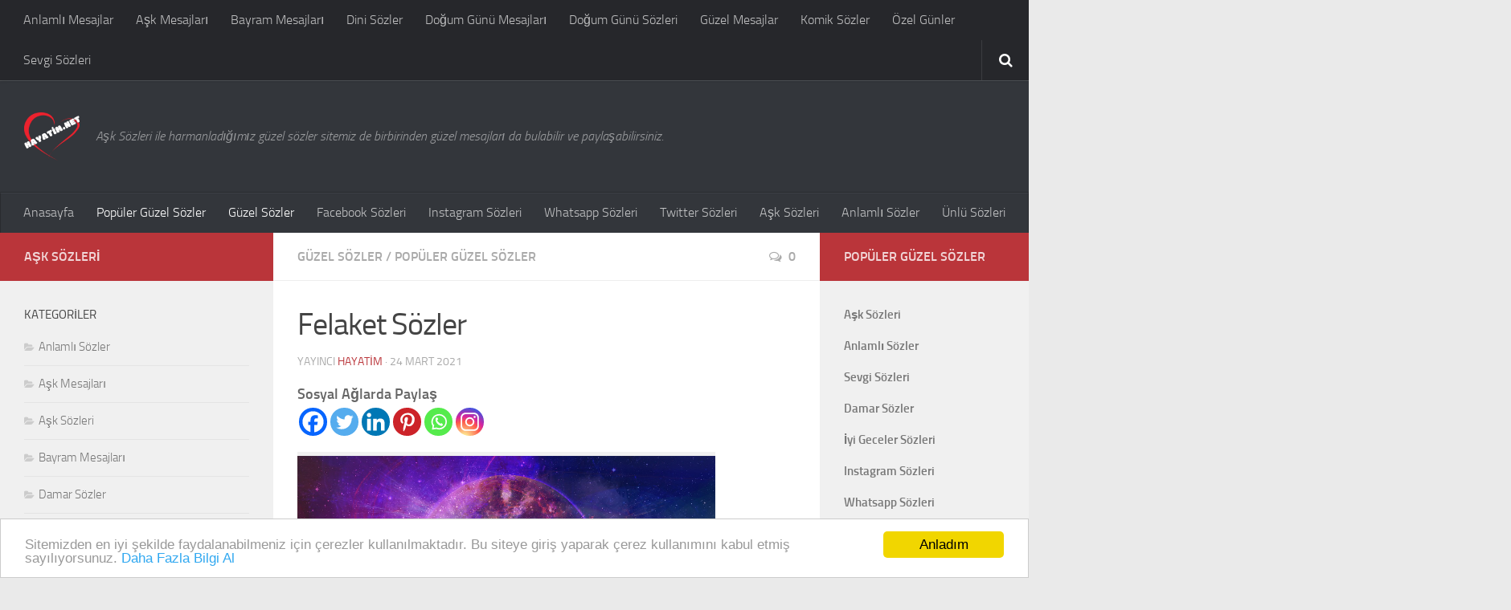

--- FILE ---
content_type: text/html; charset=UTF-8
request_url: https://www.hayatim.net/felaket-sozler/
body_size: 14857
content:
<!DOCTYPE html> 
<html class="no-js" lang="tr-TR">
<head>
<script async src="https://pagead2.googlesyndication.com/pagead/js/adsbygoogle.js"></script>
<script>
     (adsbygoogle = window.adsbygoogle || []).push({
          google_ad_client: "ca-pub-6359255612529861",
          enable_page_level_ads: true
     });
</script>
	<meta charset="UTF-8">
	<meta name="viewport" content="width=device-width, initial-scale=1.0">
	<meta name="coder" content="Hayatim Aşk Sözleri">
    <meta name="designer" content="Hayatim Aşk Sözleri">
    <meta name="author" content="Hayatim Aşk Sözleri">
    <meta name="google-site-verification" content="X6YHJiXbX1TsF12OUNFVczV1N6c_b9EjxsikNPJQXoU" />
    <link rel="shortcut icon" type="image/png" href="https://www.hayatim.net/hayatim.png"/>
	<link rel="profile" href="https://gmpg.org/xfn/11">
	<link rel="pingback" href="https://www.hayatim.net/xmlrpc.php">
	<title>Felaket Sözler | Aşk Sözleri, Güzel Sözler, Anlamlı Güzel Mesajlar, Resimli Sözler</title>

	<title>Felaket Sözler &#8211; Aşk Sözleri, Güzel Sözler, Anlamlı Güzel Mesajlar, Resimli Sözler</title>
<script>document.documentElement.className = document.documentElement.className.replace("no-js","js");</script>

<!-- All in One SEO Pack 2.7.2 by Michael Torbert of Semper Fi Web Designob_start_detected [-1,-1] -->
<meta name="description"  content="Felaket Sözler, ile alakalı yazımızın içeriğin de düzenlemiş olduğumuz birbirinden güzel felaket sözlere ulaşabilir ve sosyal ağlarınız da paylaşabilirsiniz." />

<meta name="keywords"  content="felaket sözler,felaket sözler 2021,güzel felaket sözler,anlamlı felaket sözler,felaket sözler yeni" />

<link rel="canonical" href="https://www.hayatim.net/felaket-sozler/" />
<!-- /all in one seo pack -->
<link rel='dns-prefetch' href='//s.w.org' />
<link rel="alternate" type="application/rss+xml" title="Aşk Sözleri, Güzel Sözler, Anlamlı Güzel Mesajlar, Resimli Sözler &raquo; beslemesi" href="https://www.hayatim.net/feed/" />
<link rel="alternate" type="application/rss+xml" title="Aşk Sözleri, Güzel Sözler, Anlamlı Güzel Mesajlar, Resimli Sözler &raquo; yorum beslemesi" href="https://www.hayatim.net/comments/feed/" />
<link rel="alternate" type="application/rss+xml" title="Aşk Sözleri, Güzel Sözler, Anlamlı Güzel Mesajlar, Resimli Sözler &raquo; Felaket Sözler yorum beslemesi" href="https://www.hayatim.net/felaket-sozler/feed/" />
		<script type="text/javascript">
			window._wpemojiSettings = {"baseUrl":"https:\/\/s.w.org\/images\/core\/emoji\/2.3\/72x72\/","ext":".png","svgUrl":"https:\/\/s.w.org\/images\/core\/emoji\/2.3\/svg\/","svgExt":".svg","source":{"concatemoji":"https:\/\/www.hayatim.net\/wp-includes\/js\/wp-emoji-release.min.js"}};
			!function(t,a,e){var r,i,n,o=a.createElement("canvas"),l=o.getContext&&o.getContext("2d");function c(t){var e=a.createElement("script");e.src=t,e.defer=e.type="text/javascript",a.getElementsByTagName("head")[0].appendChild(e)}for(n=Array("flag","emoji4"),e.supports={everything:!0,everythingExceptFlag:!0},i=0;i<n.length;i++)e.supports[n[i]]=function(t){var e,a=String.fromCharCode;if(!l||!l.fillText)return!1;switch(l.clearRect(0,0,o.width,o.height),l.textBaseline="top",l.font="600 32px Arial",t){case"flag":return(l.fillText(a(55356,56826,55356,56819),0,0),e=o.toDataURL(),l.clearRect(0,0,o.width,o.height),l.fillText(a(55356,56826,8203,55356,56819),0,0),e===o.toDataURL())?!1:(l.clearRect(0,0,o.width,o.height),l.fillText(a(55356,57332,56128,56423,56128,56418,56128,56421,56128,56430,56128,56423,56128,56447),0,0),e=o.toDataURL(),l.clearRect(0,0,o.width,o.height),l.fillText(a(55356,57332,8203,56128,56423,8203,56128,56418,8203,56128,56421,8203,56128,56430,8203,56128,56423,8203,56128,56447),0,0),e!==o.toDataURL());case"emoji4":return l.fillText(a(55358,56794,8205,9794,65039),0,0),e=o.toDataURL(),l.clearRect(0,0,o.width,o.height),l.fillText(a(55358,56794,8203,9794,65039),0,0),e!==o.toDataURL()}return!1}(n[i]),e.supports.everything=e.supports.everything&&e.supports[n[i]],"flag"!==n[i]&&(e.supports.everythingExceptFlag=e.supports.everythingExceptFlag&&e.supports[n[i]]);e.supports.everythingExceptFlag=e.supports.everythingExceptFlag&&!e.supports.flag,e.DOMReady=!1,e.readyCallback=function(){e.DOMReady=!0},e.supports.everything||(r=function(){e.readyCallback()},a.addEventListener?(a.addEventListener("DOMContentLoaded",r,!1),t.addEventListener("load",r,!1)):(t.attachEvent("onload",r),a.attachEvent("onreadystatechange",function(){"complete"===a.readyState&&e.readyCallback()})),(r=e.source||{}).concatemoji?c(r.concatemoji):r.wpemoji&&r.twemoji&&(c(r.twemoji),c(r.wpemoji)))}(window,document,window._wpemojiSettings);
		</script>
		<style type="text/css">
img.wp-smiley,
img.emoji {
	display: inline !important;
	border: none !important;
	box-shadow: none !important;
	height: 1em !important;
	width: 1em !important;
	margin: 0 .07em !important;
	vertical-align: -0.1em !important;
	background: none !important;
	padding: 0 !important;
}
</style>
<link rel='stylesheet' id='contact-form-7-css'  href='https://www.hayatim.net/wp-content/plugins/contact-form-7/includes/css/styles.css' type='text/css' media='all' />
<link rel='stylesheet' id='fancybox-style-css'  href='https://www.hayatim.net/wp-content/plugins/light/css/jquery.fancybox.css' type='text/css' media='all' />
<link rel='stylesheet' id='style-css'  href='https://www.hayatim.net/wp-content/themes/hueman/style.css' type='text/css' media='all' />
<link rel='stylesheet' id='responsive-css'  href='https://www.hayatim.net/wp-content/themes/hueman/responsive.css' type='text/css' media='all' />
<link rel='stylesheet' id='custom-css'  href='https://www.hayatim.net/wp-content/themes/hueman/custom.css' type='text/css' media='all' />
<link rel='stylesheet' id='font-awesome-css'  href='https://www.hayatim.net/wp-content/themes/hueman/fonts/font-awesome.min.css' type='text/css' media='all' />
<link rel='stylesheet' id='heateor_sss_frontend_css-css'  href='https://www.hayatim.net/wp-content/plugins/sassy-social-share/public/css/sassy-social-share-public.css' type='text/css' media='all' />
<style id='heateor_sss_frontend_css-inline-css' type='text/css'>
.heateor_sss_button_instagram span.heateor_sss_svg,a.heateor_sss_instagram span.heateor_sss_svg{background:radial-gradient(circle at 30% 107%,#fdf497 0,#fdf497 5%,#fd5949 45%,#d6249f 60%,#285aeb 90%)}.heateor_sss_horizontal_sharing .heateor_sss_svg,.heateor_sss_standard_follow_icons_container .heateor_sss_svg{color:#fff;border-width:0px;border-style:solid;border-color:transparent}.heateor_sss_horizontal_sharing .heateorSssTCBackground{color:#666}.heateor_sss_horizontal_sharing span.heateor_sss_svg:hover,.heateor_sss_standard_follow_icons_container span.heateor_sss_svg:hover{border-color:transparent;}.heateor_sss_vertical_sharing span.heateor_sss_svg,.heateor_sss_floating_follow_icons_container span.heateor_sss_svg{color:#fff;border-width:0px;border-style:solid;border-color:transparent;}.heateor_sss_vertical_sharing .heateorSssTCBackground{color:#666;}.heateor_sss_vertical_sharing span.heateor_sss_svg:hover,.heateor_sss_floating_follow_icons_container span.heateor_sss_svg:hover{border-color:transparent;}@media screen and (max-width:783px) {.heateor_sss_vertical_sharing{display:none!important}}div.heateorSssSharingArrow{display:none}
</style>
<script type='text/javascript' src='https://www.hayatim.net/wp-includes/js/jquery/jquery.js'></script>
<script type='text/javascript' src='https://www.hayatim.net/wp-includes/js/jquery/jquery-migrate.min.js'></script>
<script type='text/javascript' src='https://www.hayatim.net/wp-content/themes/hueman/js/jquery.flexslider.min.js'></script>
<link rel='https://api.w.org/' href='https://www.hayatim.net/wp-json/' />
<link rel="EditURI" type="application/rsd+xml" title="RSD" href="https://www.hayatim.net/xmlrpc.php?rsd" />
<link rel="wlwmanifest" type="application/wlwmanifest+xml" href="https://www.hayatim.net/wp-includes/wlwmanifest.xml" /> 
<link rel='prev' title='Tokat İle İlgili Sözler' href='https://www.hayatim.net/tokat-ile-ilgili-sozler/' />
<link rel='next' title='Darılma Sözleri' href='https://www.hayatim.net/darilma-sozleri/' />

<link rel='shortlink' href='https://www.hayatim.net/?p=2684' />
<link rel="alternate" type="application/json+oembed" href="https://www.hayatim.net/wp-json/oembed/1.0/embed?url=https%3A%2F%2Fwww.hayatim.net%2Ffelaket-sozler%2F" />
<link rel="alternate" type="text/xml+oembed" href="https://www.hayatim.net/wp-json/oembed/1.0/embed?url=https%3A%2F%2Fwww.hayatim.net%2Ffelaket-sozler%2F&#038;format=xml" />
<style data-context="foundation-flickity-css">/*! Flickity v2.0.2
http://flickity.metafizzy.co
---------------------------------------------- */.flickity-enabled{position:relative}.flickity-enabled:focus{outline:0}.flickity-viewport{overflow:hidden;position:relative;height:100%}.flickity-slider{position:absolute;width:100%;height:100%}.flickity-enabled.is-draggable{-webkit-tap-highlight-color:transparent;tap-highlight-color:transparent;-webkit-user-select:none;-moz-user-select:none;-ms-user-select:none;user-select:none}.flickity-enabled.is-draggable .flickity-viewport{cursor:move;cursor:-webkit-grab;cursor:grab}.flickity-enabled.is-draggable .flickity-viewport.is-pointer-down{cursor:-webkit-grabbing;cursor:grabbing}.flickity-prev-next-button{position:absolute;top:50%;width:44px;height:44px;border:none;border-radius:50%;background:#fff;background:hsla(0,0%,100%,.75);cursor:pointer;-webkit-transform:translateY(-50%);transform:translateY(-50%)}.flickity-prev-next-button:hover{background:#fff}.flickity-prev-next-button:focus{outline:0;box-shadow:0 0 0 5px #09f}.flickity-prev-next-button:active{opacity:.6}.flickity-prev-next-button.previous{left:10px}.flickity-prev-next-button.next{right:10px}.flickity-rtl .flickity-prev-next-button.previous{left:auto;right:10px}.flickity-rtl .flickity-prev-next-button.next{right:auto;left:10px}.flickity-prev-next-button:disabled{opacity:.3;cursor:auto}.flickity-prev-next-button svg{position:absolute;left:20%;top:20%;width:60%;height:60%}.flickity-prev-next-button .arrow{fill:#333}.flickity-page-dots{position:absolute;width:100%;bottom:-25px;padding:0;margin:0;list-style:none;text-align:center;line-height:1}.flickity-rtl .flickity-page-dots{direction:rtl}.flickity-page-dots .dot{display:inline-block;width:10px;height:10px;margin:0 8px;background:#333;border-radius:50%;opacity:.25;cursor:pointer}.flickity-page-dots .dot.is-selected{opacity:1}</style><style data-context="foundation-slideout-css">.slideout-menu{position:fixed;left:0;top:0;bottom:0;right:auto;z-index:0;width:256px;overflow-y:auto;-webkit-overflow-scrolling:touch;display:none}.slideout-menu.pushit-right{left:auto;right:0}.slideout-panel{position:relative;z-index:1;will-change:transform}.slideout-open,.slideout-open .slideout-panel,.slideout-open body{overflow:hidden}.slideout-open .slideout-menu{display:block}.pushit{display:none}</style><!--[if lt IE 9]>
<script src="https://www.hayatim.net/wp-content/themes/hueman/js/ie/html5.js"></script>
<script src="https://www.hayatim.net/wp-content/themes/hueman/js/ie/selectivizr.js"></script>
<![endif]-->
<style>.ios7.web-app-mode.has-fixed header{ background-color: rgba(173,1,1,.88);}</style><style type="text/css">
/* Dynamic CSS: For no styles in head, copy and put the css below in your custom.css or child theme's style.css, disable dynamic styles */
.boxed #wrapper, .container-inner { max-width: 1420px; }

::selection { background-color: #ba353a; }
::-moz-selection { background-color: #ba353a; }

a,
.themeform label .required,
#flexslider-featured .flex-direction-nav .flex-next:hover,
#flexslider-featured .flex-direction-nav .flex-prev:hover,
.post-hover:hover .post-title a,
.post-title a:hover,
.s1 .post-nav li a:hover i,
.content .post-nav li a:hover i,
.post-related a:hover,
.s1 .widget_rss ul li a,
#footer .widget_rss ul li a,
.s1 .widget_calendar a,
#footer .widget_calendar a,
.s1 .alx-tab .tab-item-category a,
.s1 .alx-posts .post-item-category a,
.s1 .alx-tab li:hover .tab-item-title a,
.s1 .alx-tab li:hover .tab-item-comment a,
.s1 .alx-posts li:hover .post-item-title a,
#footer .alx-tab .tab-item-category a,
#footer .alx-posts .post-item-category a,
#footer .alx-tab li:hover .tab-item-title a,
#footer .alx-tab li:hover .tab-item-comment a,
#footer .alx-posts li:hover .post-item-title a,
.comment-tabs li.active a,
.comment-awaiting-moderation,
.child-menu a:hover,
.child-menu .current_page_item > a,
.wp-pagenavi a { color: #ba353a; }

.themeform input[type="submit"],
.themeform button[type="submit"],
.s1 .sidebar-top,
.s1 .sidebar-toggle,
#flexslider-featured .flex-control-nav li a.flex-active,
.post-tags a:hover,
.s1 .widget_calendar caption,
#footer .widget_calendar caption,
.author-bio .bio-avatar:after,
.commentlist li.bypostauthor > .comment-body:after,
.commentlist li.comment-author-admin > .comment-body:after { background-color: #ba353a; }

.post-format .format-container { border-color: #ba353a; }

.s1 .alx-tabs-nav li.active a,
#footer .alx-tabs-nav li.active a,
.comment-tabs li.active a,
.wp-pagenavi a:hover,
.wp-pagenavi a:active,
.wp-pagenavi span.current { border-bottom-color: #ba353a!important; }				
				

.s2 .post-nav li a:hover i,
.s2 .widget_rss ul li a,
.s2 .widget_calendar a,
.s2 .alx-tab .tab-item-category a,
.s2 .alx-posts .post-item-category a,
.s2 .alx-tab li:hover .tab-item-title a,
.s2 .alx-tab li:hover .tab-item-comment a,
.s2 .alx-posts li:hover .post-item-title a { color: #ba353a; }

.s2 .sidebar-top,
.s2 .sidebar-toggle,
.post-comments,
.jp-play-bar,
.jp-volume-bar-value,
.s2 .widget_calendar caption { background-color: #ba353a; }

.s2 .alx-tabs-nav li.active a { border-bottom-color: #ba353a; }
.post-comments span:before { border-right-color: #ba353a; }				
				
</style>
</head>

<!-- Çerez Uyarısı Başlangıç -->  
<script type="text/javascript" src="https://www.hayatim.net/wp-content/themes/hueman/js/cookie.min.js"></script> 
<script type="text/javascript"> 
window.cookieconsent_options = {"message":"Sitemizden en iyi şekilde faydalanabilmeniz için çerezler kullanılmaktadır. Bu siteye giriş yaparak çerez kullanımını kabul etmiş sayılıyorsunuz.","dismiss":"Anladım","learnMore":"Daha Fazla Bilgi Al","link":"https://www.hayatim.net/cerez-politikasi","theme":"light-bottom"}; 
</script> 
<!-- Çerez Uyarısı Bitiş -->	

<body data-rsssl=1 class="post-template-default single single-post postid-2684 single-format-standard col-3cm boxed topbar-enabled chrome">

<div id="wrapper">

	<header id="header">
	
					<nav class="nav-container group" id="nav-topbar">
				<div class="nav-toggle"><i class="fa fa-bars"></i></div>
				<div class="nav-text"><!-- put your mobile menu text here --></div>
				<div class="nav-wrap container"><ul id="menu-menu2" class="nav container-inner group"><li id="menu-item-1474" class="menu-item menu-item-type-taxonomy menu-item-object-category menu-item-1474"><a href="https://www.hayatim.net/kategori/anlamli-mesajlar/">Anlamlı Mesajlar</a></li>
<li id="menu-item-1475" class="menu-item menu-item-type-taxonomy menu-item-object-category menu-item-1475"><a href="https://www.hayatim.net/kategori/ask-mesajlari/">Aşk Mesajları</a></li>
<li id="menu-item-1476" class="menu-item menu-item-type-taxonomy menu-item-object-category menu-item-1476"><a href="https://www.hayatim.net/kategori/bayram-mesajlari/">Bayram Mesajları</a></li>
<li id="menu-item-1477" class="menu-item menu-item-type-taxonomy menu-item-object-category menu-item-1477"><a href="https://www.hayatim.net/kategori/dini-sozler/">Dini Sözler</a></li>
<li id="menu-item-1478" class="menu-item menu-item-type-taxonomy menu-item-object-category menu-item-1478"><a href="https://www.hayatim.net/kategori/dogum-gunu-mesajlari/">Doğum Günü Mesajları</a></li>
<li id="menu-item-1479" class="menu-item menu-item-type-taxonomy menu-item-object-category menu-item-1479"><a href="https://www.hayatim.net/kategori/dogum-gunu-sozleri/">Doğum Günü Sözleri</a></li>
<li id="menu-item-1480" class="menu-item menu-item-type-taxonomy menu-item-object-category menu-item-1480"><a href="https://www.hayatim.net/kategori/guzel-mesajlar/">Güzel Mesajlar</a></li>
<li id="menu-item-1481" class="menu-item menu-item-type-taxonomy menu-item-object-category menu-item-1481"><a href="https://www.hayatim.net/kategori/komik-sozler/">Komik Sözler</a></li>
<li id="menu-item-1482" class="menu-item menu-item-type-taxonomy menu-item-object-category menu-item-1482"><a href="https://www.hayatim.net/kategori/ozel-gunler/">Özel Günler</a></li>
<li id="menu-item-1483" class="menu-item menu-item-type-taxonomy menu-item-object-category menu-item-1483"><a href="https://www.hayatim.net/kategori/sevgi-sozleri/">Sevgi Sözleri</a></li>
</ul></div>
				
				<div class="container">
					<div class="container-inner">		
						<div class="toggle-search"><i class="fa fa-search"></i></div>
						<div class="search-expand">
							<div class="search-expand-inner">
								<form method="get" class="searchform themeform" action="https://www.hayatim.net/">
	<div>
		<input type="text" class="search" name="s" onblur="if(this.value=='')this.value='To search type and hit enter';" onfocus="if(this.value=='To search type and hit enter')this.value='';" value="To search type and hit enter" />
	</div>
</form>							</div>
						</div>
					</div><!--/.container-inner-->
				</div><!--/.container-->
				
			</nav><!--/#nav-topbar-->
				
		<div class="container group">
			<div class="container-inner">
				
								<div class="group pad">
					<p class="site-title"><a href="https://www.hayatim.net/" rel="home"><img src="https://www.hayatim.net/wp-content/uploads/2019/11/hayatim-1.png" alt="Aşk Sözleri, Güzel Sözler, Anlamlı Güzel Mesajlar, Resimli Sözler"></a></p>
					<p class="site-description">Aşk Sözleri ile harmanladığımız güzel sözler sitemiz de birbirinden güzel mesajları da bulabilir ve paylaşabilirsiniz.</p>										
					<div id="header-ads">
											</div><!--/#header-ads-->
									</div> 
												
									<nav class="nav-container group" id="nav-header">
						<div class="nav-toggle"><i class="fa fa-bars"></i></div>
						<div class="nav-text"><!-- put your mobile menu text here --></div>
						<div class="nav-wrap container"><ul id="menu-menu-1" class="nav container-inner group"><li id="menu-item-1469" class="menu-item menu-item-type-custom menu-item-object-custom menu-item-home menu-item-1469"><a href="https://www.hayatim.net/">Anasayfa</a></li>
<li id="menu-item-1470" class="menu-item menu-item-type-taxonomy menu-item-object-category current-post-ancestor current-menu-parent current-post-parent menu-item-1470"><a href="https://www.hayatim.net/kategori/populer-guzel-sozler/">Popüler Güzel Sözler</a></li>
<li id="menu-item-1471" class="menu-item menu-item-type-taxonomy menu-item-object-category current-post-ancestor current-menu-parent current-post-parent menu-item-1471"><a href="https://www.hayatim.net/kategori/guzel-sozler/">Güzel Sözler</a></li>
<li id="menu-item-38" class="menu-item menu-item-type-taxonomy menu-item-object-category menu-item-38"><a href="https://www.hayatim.net/kategori/facebook-sozleri/">Facebook Sözleri</a></li>
<li id="menu-item-39" class="menu-item menu-item-type-taxonomy menu-item-object-category menu-item-39"><a href="https://www.hayatim.net/kategori/instagram-sozleri/">Instagram Sözleri</a></li>
<li id="menu-item-41" class="menu-item menu-item-type-taxonomy menu-item-object-category menu-item-41"><a href="https://www.hayatim.net/kategori/whatsapp-sozleri/">Whatsapp Sözleri</a></li>
<li id="menu-item-40" class="menu-item menu-item-type-taxonomy menu-item-object-category menu-item-40"><a href="https://www.hayatim.net/kategori/twitter-sozleri/">Twitter Sözleri</a></li>
<li id="menu-item-1472" class="menu-item menu-item-type-taxonomy menu-item-object-category menu-item-1472"><a href="https://www.hayatim.net/kategori/ask-sozleri/">Aşk Sözleri</a></li>
<li id="menu-item-1473" class="menu-item menu-item-type-taxonomy menu-item-object-category menu-item-1473"><a href="https://www.hayatim.net/kategori/anlamli-sozler/">Anlamlı Sözler</a></li>
<li id="menu-item-45" class="menu-item menu-item-type-taxonomy menu-item-object-category menu-item-45"><a href="https://www.hayatim.net/kategori/unlu-sozleri/">Ünlü Sözleri</a></li>
</ul></div>
					</nav><!--/#nav-header-->
								
			</div><!--/.container-inner-->
		</div><!--/.container-->
		
	</header><!--/#header-->
	
	<div class="container" id="page">
		<div class="container-inner">			
			<div class="main">
				<div class="main-inner group">
<section class="content">
	
	<div class="page-title pad group">

			<ul class="meta-single group">
			<li class="category"><a href="https://www.hayatim.net/kategori/guzel-sozler/" rel="category tag">Güzel Sözler</a> <span>/</span> <a href="https://www.hayatim.net/kategori/populer-guzel-sozler/" rel="category tag">Popüler Güzel Sözler</a></li>
						<li class="comments"><a href="https://www.hayatim.net/felaket-sozler/#respond"><i class="fa fa-comments-o"></i>0</a></li>
					</ul>
		
	
</div><!--/.page-title-->	
	<div class="pad group">
		
					<article class="post-2684 post type-post status-publish format-standard has-post-thumbnail hentry category-guzel-sozler category-populer-guzel-sozler tag-anlamli-felaket-sozler tag-felaket-sozler tag-felaket-sozler-2021 tag-felaket-sozler-yeni tag-guzel-felaket-sozler">	
				<div class="post-inner group">
					
					<h1 class="post-title">Felaket Sözler</h1>
					<p class="post-byline">Yayıncı <a href="https://www.hayatim.net/author/hayatim/" title="Hayatim tarafından yazılan yazılar" rel="author">Hayatim</a> &middot; 24 Mart 2021</p>
					
										
					<div class="clear"></div>
					
					<div class="entry share">	
						<div class="entry-inner">
							<div class='heateorSssClear'></div><div  class='heateor_sss_sharing_container heateor_sss_horizontal_sharing' data-heateor-sss-href='https://www.hayatim.net/felaket-sozler/'><div class='heateor_sss_sharing_title' style="font-weight:bold" >Sosyal Ağlarda Paylaş</div><div class="heateor_sss_sharing_ul"><a aria-label="Facebook" class="heateor_sss_facebook" href="https://www.facebook.com/sharer/sharer.php?u=https%3A%2F%2Fwww.hayatim.net%2Ffelaket-sozler%2F" title="Facebook" rel="nofollow noopener" target="_blank" style="font-size:32px!important;box-shadow:none;display:inline-block;vertical-align:middle"><span class="heateor_sss_svg" style="background-color:#0765FE;width:35px;height:35px;border-radius:999px;display:inline-block;opacity:1;float:left;font-size:32px;box-shadow:none;display:inline-block;font-size:16px;padding:0 4px;vertical-align:middle;background-repeat:repeat;overflow:hidden;padding:0;cursor:pointer;box-sizing:content-box"><svg style="display:block;border-radius:999px;" focusable="false" aria-hidden="true" xmlns="http://www.w3.org/2000/svg" width="100%" height="100%" viewBox="0 0 32 32"><path fill="#fff" d="M28 16c0-6.627-5.373-12-12-12S4 9.373 4 16c0 5.628 3.875 10.35 9.101 11.647v-7.98h-2.474V16H13.1v-1.58c0-4.085 1.849-5.978 5.859-5.978.76 0 2.072.15 2.608.298v3.325c-.283-.03-.775-.045-1.386-.045-1.967 0-2.728.745-2.728 2.683V16h3.92l-.673 3.667h-3.247v8.245C23.395 27.195 28 22.135 28 16Z"></path></svg></span></a><a aria-label="Twitter" class="heateor_sss_button_twitter" href="http://twitter.com/intent/tweet?text=Felaket%20S%C3%B6zler&url=https%3A%2F%2Fwww.hayatim.net%2Ffelaket-sozler%2F" title="Twitter" rel="nofollow noopener" target="_blank" style="font-size:32px!important;box-shadow:none;display:inline-block;vertical-align:middle"><span class="heateor_sss_svg heateor_sss_s__default heateor_sss_s_twitter" style="background-color:#55acee;width:35px;height:35px;border-radius:999px;display:inline-block;opacity:1;float:left;font-size:32px;box-shadow:none;display:inline-block;font-size:16px;padding:0 4px;vertical-align:middle;background-repeat:repeat;overflow:hidden;padding:0;cursor:pointer;box-sizing:content-box"><svg style="display:block;border-radius:999px;" focusable="false" aria-hidden="true" xmlns="http://www.w3.org/2000/svg" width="100%" height="100%" viewBox="-4 -4 39 39"><path d="M28 8.557a9.913 9.913 0 0 1-2.828.775 4.93 4.93 0 0 0 2.166-2.725 9.738 9.738 0 0 1-3.13 1.194 4.92 4.92 0 0 0-3.593-1.55 4.924 4.924 0 0 0-4.794 6.049c-4.09-.21-7.72-2.17-10.15-5.15a4.942 4.942 0 0 0-.665 2.477c0 1.71.87 3.214 2.19 4.1a4.968 4.968 0 0 1-2.23-.616v.06c0 2.39 1.7 4.38 3.952 4.83-.414.115-.85.174-1.297.174-.318 0-.626-.03-.928-.086a4.935 4.935 0 0 0 4.6 3.42 9.893 9.893 0 0 1-6.114 2.107c-.398 0-.79-.023-1.175-.068a13.953 13.953 0 0 0 7.55 2.213c9.056 0 14.01-7.507 14.01-14.013 0-.213-.005-.426-.015-.637.96-.695 1.795-1.56 2.455-2.55z" fill="#fff"></path></svg></span></a><a aria-label="Linkedin" class="heateor_sss_button_linkedin" href="https://www.linkedin.com/sharing/share-offsite/?url=https%3A%2F%2Fwww.hayatim.net%2Ffelaket-sozler%2F" title="Linkedin" rel="nofollow noopener" target="_blank" style="font-size:32px!important;box-shadow:none;display:inline-block;vertical-align:middle"><span class="heateor_sss_svg heateor_sss_s__default heateor_sss_s_linkedin" style="background-color:#0077b5;width:35px;height:35px;border-radius:999px;display:inline-block;opacity:1;float:left;font-size:32px;box-shadow:none;display:inline-block;font-size:16px;padding:0 4px;vertical-align:middle;background-repeat:repeat;overflow:hidden;padding:0;cursor:pointer;box-sizing:content-box"><svg style="display:block;border-radius:999px;" focusable="false" aria-hidden="true" xmlns="http://www.w3.org/2000/svg" width="100%" height="100%" viewBox="0 0 32 32"><path d="M6.227 12.61h4.19v13.48h-4.19V12.61zm2.095-6.7a2.43 2.43 0 0 1 0 4.86c-1.344 0-2.428-1.09-2.428-2.43s1.084-2.43 2.428-2.43m4.72 6.7h4.02v1.84h.058c.56-1.058 1.927-2.176 3.965-2.176 4.238 0 5.02 2.792 5.02 6.42v7.395h-4.183v-6.56c0-1.564-.03-3.574-2.178-3.574-2.18 0-2.514 1.7-2.514 3.46v6.668h-4.187V12.61z" fill="#fff"></path></svg></span></a><a aria-label="Pinterest" class="heateor_sss_button_pinterest" href="https://www.hayatim.net/felaket-sozler/" onclick="event.preventDefault();javascript:void( (function() {var e=document.createElement('script' );e.setAttribute('type','text/javascript' );e.setAttribute('charset','UTF-8' );e.setAttribute('src','//assets.pinterest.com/js/pinmarklet.js?r='+Math.random()*99999999);document.body.appendChild(e)})());" title="Pinterest" rel="nofollow noopener" style="font-size:32px!important;box-shadow:none;display:inline-block;vertical-align:middle"><span class="heateor_sss_svg heateor_sss_s__default heateor_sss_s_pinterest" style="background-color:#cc2329;width:35px;height:35px;border-radius:999px;display:inline-block;opacity:1;float:left;font-size:32px;box-shadow:none;display:inline-block;font-size:16px;padding:0 4px;vertical-align:middle;background-repeat:repeat;overflow:hidden;padding:0;cursor:pointer;box-sizing:content-box"><svg style="display:block;border-radius:999px;" focusable="false" aria-hidden="true" xmlns="http://www.w3.org/2000/svg" width="100%" height="100%" viewBox="-2 -2 35 35"><path fill="#fff" d="M16.539 4.5c-6.277 0-9.442 4.5-9.442 8.253 0 2.272.86 4.293 2.705 5.046.303.125.574.005.662-.33.061-.231.205-.816.27-1.06.088-.331.053-.447-.191-.736-.532-.627-.873-1.439-.873-2.591 0-3.338 2.498-6.327 6.505-6.327 3.548 0 5.497 2.168 5.497 5.062 0 3.81-1.686 7.025-4.188 7.025-1.382 0-2.416-1.142-2.085-2.545.397-1.674 1.166-3.48 1.166-4.689 0-1.081-.581-1.983-1.782-1.983-1.413 0-2.548 1.462-2.548 3.419 0 1.247.421 2.091.421 2.091l-1.699 7.199c-.505 2.137-.076 4.755-.039 5.019.021.158.223.196.314.077.13-.17 1.813-2.247 2.384-4.324.162-.587.929-3.631.929-3.631.46.876 1.801 1.646 3.227 1.646 4.247 0 7.128-3.871 7.128-9.053.003-3.918-3.317-7.568-8.361-7.568z"/></svg></span></a><a aria-label="Whatsapp" class="heateor_sss_whatsapp" href="https://api.whatsapp.com/send?text=Felaket%20S%C3%B6zler%20https%3A%2F%2Fwww.hayatim.net%2Ffelaket-sozler%2F" title="Whatsapp" rel="nofollow noopener" target="_blank" style="font-size:32px!important;box-shadow:none;display:inline-block;vertical-align:middle"><span class="heateor_sss_svg" style="background-color:#55eb4c;width:35px;height:35px;border-radius:999px;display:inline-block;opacity:1;float:left;font-size:32px;box-shadow:none;display:inline-block;font-size:16px;padding:0 4px;vertical-align:middle;background-repeat:repeat;overflow:hidden;padding:0;cursor:pointer;box-sizing:content-box"><svg style="display:block;border-radius:999px;" focusable="false" aria-hidden="true" xmlns="http://www.w3.org/2000/svg" width="100%" height="100%" viewBox="-6 -5 40 40"><path class="heateor_sss_svg_stroke heateor_sss_no_fill" stroke="#fff" stroke-width="2" fill="none" d="M 11.579798566743314 24.396926207859085 A 10 10 0 1 0 6.808479557110079 20.73576436351046"></path><path d="M 7 19 l -1 6 l 6 -1" class="heateor_sss_no_fill heateor_sss_svg_stroke" stroke="#fff" stroke-width="2" fill="none"></path><path d="M 10 10 q -1 8 8 11 c 5 -1 0 -6 -1 -3 q -4 -3 -5 -5 c 4 -2 -1 -5 -1 -4" fill="#fff"></path></svg></span></a><a aria-label="Instagram" class="heateor_sss_button_instagram" href="https://www.instagram.com/" title="Instagram" rel="nofollow noopener" target="_blank" style="font-size:32px!important;box-shadow:none;display:inline-block;vertical-align:middle"><span class="heateor_sss_svg" style="background-color:#53beee;width:35px;height:35px;border-radius:999px;display:inline-block;opacity:1;float:left;font-size:32px;box-shadow:none;display:inline-block;font-size:16px;padding:0 4px;vertical-align:middle;background-repeat:repeat;overflow:hidden;padding:0;cursor:pointer;box-sizing:content-box"><svg style="display:block;border-radius:999px;" version="1.1" viewBox="-10 -10 148 148" width="100%" height="100%" xml:space="preserve" xmlns="http://www.w3.org/2000/svg" xmlns:xlink="http://www.w3.org/1999/xlink"><g><g><path d="M86,112H42c-14.336,0-26-11.663-26-26V42c0-14.337,11.664-26,26-26h44c14.337,0,26,11.663,26,26v44 C112,100.337,100.337,112,86,112z M42,24c-9.925,0-18,8.074-18,18v44c0,9.925,8.075,18,18,18h44c9.926,0,18-8.075,18-18V42 c0-9.926-8.074-18-18-18H42z" fill="#fff"></path></g><g><path d="M64,88c-13.234,0-24-10.767-24-24c0-13.234,10.766-24,24-24s24,10.766,24,24C88,77.233,77.234,88,64,88z M64,48c-8.822,0-16,7.178-16,16s7.178,16,16,16c8.822,0,16-7.178,16-16S72.822,48,64,48z" fill="#fff"></path></g><g><circle cx="89.5" cy="38.5" fill="#fff" r="5.5"></circle></g></g></svg></span></a></div><div class="heateorSssClear"></div></div><div class='heateorSssClear'></div><p><span id="more-2684"></span></p>
<div id="attachment_2682" style="width: 970px" class="wp-caption aligncenter"><img src="https://www.hayatim.net/wp-content/uploads/2021/03/Felaket-Sözler.jpg" alt="Felaket Sözler" width="960" height="600" class="size-full wp-image-2682" srcset="https://www.hayatim.net/wp-content/uploads/2021/03/Felaket-Sözler.jpg 960w, https://www.hayatim.net/wp-content/uploads/2021/03/Felaket-Sözler-300x188.jpg 300w, https://www.hayatim.net/wp-content/uploads/2021/03/Felaket-Sözler-768x480.jpg 768w" sizes="(max-width: 960px) 100vw, 960px" /><p class="wp-caption-text"><span style="color: #ff0000;"><strong>Sayfa İçeriği:</strong></span><span style="color: #536dfe;"> Felaket Sözler, Felaket Sözler 2021, Güzel Felaket Sözler, Anlamlı Felaket Sözler, Felaket Sözler Yeni, Felaket Sözler Uzun, Felaket Sözler Kısa, Felaket Sözler Özlü, Felaket Sözler Bip, Felaket Sözler Facebook, Felaket Sözler Damar, Felaket Sözler Whatsapp, Felaket Sözler Telegram</span></p></div>
<p>Sayfamız da hazırlayıp düzenlemiş olduğumuz <strong>felaket sözler</strong>e ulaşabilir vede sosyal ağlarınız da paylaşabilirsiniz. En güzel <strong>felaket sözler</strong> için sizde yazımızın devamında hazırladığımız sözlerden hoşunuza gidenleri kullanabilirsiniz. Birbirinden <strong>felaket sözler</strong> için sayfamızdan yardım alarak, beğendiklerinizi arkadaşlarınızla paylaşarak <strong>felaket sözler</strong>i onlarında kullanmasını sağlayabilirsiniz. En güzel <strong>felaket sözler</strong> için arkadaşlarınızı sayfamızdan haberdar etmeyi unutmayın. </p>
<p><center><span style="color: #ff1111;"><strong>ÖNSÖZ</strong></span>; <span style="color: #800000;"><em>Kalbin neye bağlanırsa varlığın onun mahiyetine bürünür. Sen de kalbini sonsuz ve tükenmez olana bağla.</em></span></center></p>
<h2>Anlamlı Felaket Sözler</h2>
<p><strong>&#8211;</strong> Uğraşmayı bıraktıysam, değmeyeceğini öğrenmişimdir.</p>
<p><strong>&#8211; Alabalık tutmak için, sineği feda etmelidir. George Herbert</strong></p>
<p><strong>&#8211;</strong> Doğruyu söylemek değil, anlatmak güçtür. Cenap Şehabettin</p>
<p><strong>&#8211; Bırak insanlar seni olduğun gibi sevsin, karakter makyaj tutmaz.</strong></p>
<p><strong>&#8211;</strong> Gören göze karanlık perde olmaz; görmek istemeyen göze ışık ne yapsın?</p>
<p><strong>&#8211; Her derde bir deva vardır, hüner onu bulmaktır. Vak’anüvis Mehmet Esad</strong></p>
<p><strong>&#8211;</strong> Sevdan hala yüreğimde ikamet ediyor diye, hiç bir kiracıya satmadım düşlerimi.</p>
<p><strong>&#8211; Yüreğini yakan felaketler varsa, yangınını söndürecek mucizeler de vardır elbet.</strong></p>
<p><strong>&#8211;</strong> Ölmek felaket değildir. Asıl felaket, öldükten sonra başa gelecekleri bilmemektir.</p><!-- adman_adcode (middle, 1) --><script async src="https://pagead2.googlesyndication.com/pagead/js/adsbygoogle.js"></script>
<ins class="adsbygoogle"
     style="display:block; text-align:center;"
     data-ad-layout="in-article"
     data-ad-format="fluid"
     data-ad-client="ca-pub-6359255612529861"
     data-ad-slot="2492793986"></ins>
<script>
     (adsbygoogle = window.adsbygoogle || []).push({});
</script><!-- /adman_adcode (middle) -->
<p><strong>&#8211; İki insan çeşidi vardır. Zaman geçtikçe hatalarıyla yüzleşen! Zaman geçtikçe yüzsüzleşen.</strong></p>
<p><strong>&#8211;</strong> Benimle onun arasında kaldıysan, onu seç! Çünkü gerçekten sevseydin, beni seçenek yapmazdın.</p>
<p><strong>&#8211; Siz kadınlar hepiniz aynısınız. Siz erkekler hepiniz aynısınız. Demek ki herkes aynı. Niye artistlik yapıyorsunuz.</strong></p>
<p><strong>&#8211;</strong> Bazen bir şeyleri oluruna bırakmak onlara sarılmaya uğraşmaya göre kat kat daha güçlü bir eylemdir. Echart Tolle</p>
<p><strong>&#8211; Kızların alışveriş mantığı ceket lazım diye çıktım ama çok güzel bi elbise gördüm o yüzden bu ayakkabıları aldım.</strong></p>
<p><strong>&#8211; Dünyanın gelmiş geçmiş en iyi buluşu, benim seni bulmamdır. Bu sayede anladım ki yaratanın, kuluna verebileceği en özel ödülsün.</strong></p>
<p><strong>&#8211;</strong> Gel! Ardında bırak var ile yoktu. Bir halk kütüphanesi sessizliğinde, ister mırıldan beni, ister içinden oku!</p>
<p><strong>&#8211; İki şeyi asla unutma Allah’ı ve ölümü. İki şeyi de unut yaptığın iyiliği gördüğün kötülüğü. Lokman Hekim</strong></p>
<p><strong>&#8211;</strong> Kalbin neye bağlanırsa varlığın onun mahiyetine bürünür. Sen de kalbini sonsuz ve tükenmez olana bağla.</p>
<p><strong>&#8211; Ne arkamdan konuşanlara bakarım. Ne de beni çekemeyenleri takarım. Allah’a havale eder yoluma bakarım.</strong></p>
<p><strong>&#8211;</strong> Çölün kumları inci de olsa tasavvur edilemez ki dilencilerin gözleri doysun. Şeyh Sadi</p>
<p><strong>&#8211; Asfaltta yürüyemeyen adamlara ipte yürümeyi öğrettik cambaz oldular. İyi mi böyle.</strong></p>
<p><strong>&#8211;</strong> Dürüst olduğun için kaybedebilirsin ama yalan söyleyip utanmaktan iyidir.</p>
<h3>Güzel Felaket Sözler</h3>
<p><strong>&#8211;</strong> Devrile devrile yaşarım düşünce dizlerim kanar ama yine dimdik kalkarım.</p>
<p><strong>&#8211; Bir devleti kurmak için bin yıl ister, yıkmak için bir saat yeter. Byron</strong></p>
<p><strong>&#8211;</strong> Evrende en büyük ziyan, sorgulama yeteneğini yitirmiş bir beyindir.</p>
<p><strong>&#8211; Deniz sakin olduğu zaman dümeni herkes tutar. Publilius Syrus</strong></p>
<p><strong>&#8211;</strong> Mola istiyorum hayat. Sabrettikçe üstüme geliyor gibisin.</p>
<p><strong>&#8211; Gittikçe sıradan biri oluyorsun, o yüzden lütfen gitme!</strong></p>
<p><strong>&#8211;</strong> En büyük felaket, iyinin kötüye muhtaç olmasıdır.</p>
<p><strong>&#8211; Sağım solum önüm arkam yavşak dolmuş, sobeee.</strong></p>
<p><strong>&#8211;</strong> Dertlerin en iyisi kişinin alıştığı derttir. Plautus ​</p>
<p><strong>Felaket sözler</strong>, sayfamızı beğendiyseniz diğer sunmuş olduğumuz bağlantıya da göz atabilir ve sosyal ağlarınız da paylaşabilirsiniz. </p>
<p><em>Dikkatinizi çekebilecek diğer bağlantımız;</em> <a href="https://www.hayatim.net/tokat-ile-ilgili-sozler/"><strong>Tokat İle İlgili Sözler</strong></a> </p>
<!-- adman_adcode_after --> <!-- /adman_adcode_after -->													</div>
												<div class="clear"></div>				
					</div><!--/.entry-->
					
				</div><!--/.post-inner-->	
			</article><!--/.post-->				
				
		<div class="clear"></div>
		
		<p class="post-tags"><span>Etiketler:</span> <a href="https://www.hayatim.net/etiket/anlamli-felaket-sozler/" rel="tag">Anlamlı Felaket Sözler</a><a href="https://www.hayatim.net/etiket/felaket-sozler/" rel="tag">Felaket Sözler</a><a href="https://www.hayatim.net/etiket/felaket-sozler-2021/" rel="tag">Felaket Sözler 2021</a><a href="https://www.hayatim.net/etiket/felaket-sozler-yeni/" rel="tag">Felaket Sözler Yeni</a><a href="https://www.hayatim.net/etiket/guzel-felaket-sozler/" rel="tag">Güzel Felaket Sözler</a></p>		
				
				
				
		
<section id="comments" class="themeform">
	
	
					<!-- comments open, no comments -->
			
		
		<div id="respond" class="comment-respond">
		<h3 id="reply-title" class="comment-reply-title">Bir Cevap Yazın <small><a rel="nofollow" id="cancel-comment-reply-link" href="/felaket-sozler/#respond" style="display:none;">Cevabı iptal et</a></small></h3>			<form action="https://www.hayatim.net/wp-comments-post.php" method="post" id="commentform" class="comment-form">
				<p class="comment-notes"><span id="email-notes">E-posta hesabınız yayımlanmayacak.</span> Gerekli alanlar <span class="required">*</span> ile işaretlenmişlerdir</p><p class="comment-form-comment"><label for="comment">Yorum</label> <textarea id="comment" name="comment" cols="45" rows="8" maxlength="65525" aria-required="true" required="required"></textarea></p><p class="comment-form-author"><label for="author">İsim <span class="required">*</span></label> <input id="author" name="author" type="text" value="" size="30" maxlength="245" aria-required='true' required='required' /></p>
<p class="comment-form-email"><label for="email">E-posta <span class="required">*</span></label> <input id="email" name="email" type="text" value="" size="30" maxlength="100" aria-describedby="email-notes" aria-required='true' required='required' /></p>
<p class="comment-form-url"><label for="url">İnternet sitesi</label> <input id="url" name="url" type="text" value="" size="30" maxlength="200" /></p>
<p class="form-submit"><input name="submit" type="submit" id="submit" class="submit" value="Yorum gönder" /> <input type='hidden' name='comment_post_ID' value='2684' id='comment_post_ID' />
<input type='hidden' name='comment_parent' id='comment_parent' value='0' />
</p><p style="display: none;"><input type="hidden" id="akismet_comment_nonce" name="akismet_comment_nonce" value="b535ce02ac" /></p><p style="display: none;"><input type="hidden" id="ak_js" name="ak_js" value="215"/></p>			</form>
			</div><!-- #respond -->
	
</section><!--/#comments-->		
	</div><!--/.pad-->
	
</section><!--/.content-->


	<div class="sidebar s1">
		
		<a class="sidebar-toggle" title="Expand Sidebar"><i class="fa icon-sidebar-toggle"></i></a>
		
		<div class="sidebar-content">
			
						<div class="sidebar-top group">
				<p>Aşk Sözleri</p>
							</div>
						
						
						
			<div id="categories-2" class="widget widget_categories"><h3>Kategoriler</h3>		<ul>
	<li class="cat-item cat-item-2"><a href="https://www.hayatim.net/kategori/anlamli-sozler/" title="Sayfamız da sizler için düzenleyip birleştirdiğimiz en güzel 2020 anlamlı sözlere ulaşabilirsiniz.

">Anlamlı Sözler</a>
</li>
	<li class="cat-item cat-item-15"><a href="https://www.hayatim.net/kategori/ask-mesajlari/" title="Sayfamız da sizler için düzenleyip birleştirdiğimiz en güzel 2020 aşk mesajlarına ulaşabilirsiniz.">Aşk Mesajları</a>
</li>
	<li class="cat-item cat-item-3"><a href="https://www.hayatim.net/kategori/ask-sozleri/" title="Sayfamız da sizler için düzenleyip birleştirdiğimiz en güzel 2020 aşk sözlerine ulaşabilirsiniz.">Aşk Sözleri</a>
</li>
	<li class="cat-item cat-item-174"><a href="https://www.hayatim.net/kategori/bayram-mesajlari/" title="Sayfamız da sizler için derleyip düzenlemiş olduğumuz birbirinden güzel 2020 bayram mesajlarını bulabilirsiniz.">Bayram Mesajları</a>
</li>
	<li class="cat-item cat-item-29"><a href="https://www.hayatim.net/kategori/damar-sozler/" title="Sayfamız da sizler için düzenleyip birleştirdiğimiz en güzel 2020 damar sözlere ulaşabilirsiniz.">Damar Sözler</a>
</li>
	<li class="cat-item cat-item-4"><a href="https://www.hayatim.net/kategori/dini-sozler/" title="Sayfamız da sizler için düzenleyip birleştirdiğimiz en güzel 2020 dini sözlere ulaşabilirsiniz.">Dini Sözler</a>
</li>
	<li class="cat-item cat-item-16"><a href="https://www.hayatim.net/kategori/dogum-gunu-mesajlari/" title="Sayfamız da sizler için düzenleyip birleştirdiğimiz en güzel 2020 doğum günü mesajlarına ulaşabilirsiniz.">Doğum Günü Mesajları</a>
</li>
	<li class="cat-item cat-item-5"><a href="https://www.hayatim.net/kategori/dogum-gunu-sozleri/" title="Sayfamız da sizler için düzenleyip birleştirdiğimiz en güzel 2020 doğum günü sözlerine ulaşabilirsiniz.">Doğum Günü Sözleri</a>
</li>
	<li class="cat-item cat-item-11"><a href="https://www.hayatim.net/kategori/facebook-sozleri/" title="Sayfamız da sizler için düzenleyip birleştirdiğimiz en güzel 2020 facebook sözlerine ulaşabilirsiniz.">Facebook Sözleri</a>
</li>
	<li class="cat-item cat-item-19"><a href="https://www.hayatim.net/kategori/guzel-mesajlar/" title="Sayfamız da sizler için düzenleyip birleştirdiğimiz en güzel 2020 güzel mesajlara ulaşabilirsiniz.">Güzel Mesajlar</a>
</li>
	<li class="cat-item cat-item-6"><a href="https://www.hayatim.net/kategori/guzel-sozler/" title="Sayfamız da sizler için düzenleyip birleştirdiğimiz en güzel 2020 güzel sözlere ulaşabilirsiniz.">Güzel Sözler</a>
</li>
	<li class="cat-item cat-item-10"><a href="https://www.hayatim.net/kategori/instagram-sozleri/" title="Sayfamız da sizler için düzenleyip birleştirdiğimiz en güzel 2020 instagram sözlerine ulaşabilirsiniz.">Instagram Sözleri</a>
</li>
	<li class="cat-item cat-item-7"><a href="https://www.hayatim.net/kategori/komik-sozler/" title="Sayfamız da sizler için düzenleyip birleştirdiğimiz en güzel 2020 komik sözlere ulaşabilirsiniz.">Komik Sözler</a>
</li>
	<li class="cat-item cat-item-8"><a href="https://www.hayatim.net/kategori/ozel-gunler/" title="Sayfamız da sizler için düzenleyip birleştirdiğimiz en güzel 2020 özel günler ile ilgili sözlere ulaşabilirsiniz.">Özel Günler</a>
</li>
	<li class="cat-item cat-item-1"><a href="https://www.hayatim.net/kategori/populer-guzel-sozler/" title="Sayfamız da sizler için düzenleyip birleştirdiğimiz en güzel 2020 popüler güzel sözlere ulaşabilirsiniz.">Popüler Güzel Sözler</a>
</li>
	<li class="cat-item cat-item-51"><a href="https://www.hayatim.net/kategori/sevgi-sozleri/" title="Sayfamız da sizler için derleyip hazırlamış olduğumuz 2020 sevgi sözlerini bulabilirsiniz.">Sevgi Sözleri</a>
</li>
	<li class="cat-item cat-item-12"><a href="https://www.hayatim.net/kategori/twitter-sozleri/" title="Sayfamız da sizler için düzenleyip birleştirdiğimiz en güzel 2020 twitter sözlerine ulaşabilirsiniz.">Twitter Sözleri</a>
</li>
	<li class="cat-item cat-item-17"><a href="https://www.hayatim.net/kategori/unlu-sozleri/" title="Sayfamız da sizler için düzenleyip birleştirdiğimiz en güzel 2020 ünlü sözlerine ulaşabilirsiniz.">Ünlü Sözleri</a>
</li>
	<li class="cat-item cat-item-13"><a href="https://www.hayatim.net/kategori/whatsapp-sozleri/" title="Sayfamız da sizler için düzenleyip birleştirdiğimiz en güzel 2020 whatsapp sözlerine ulaşabilirsiniz.">Whatsapp Sözleri</a>
</li>
		</ul>
</div>			
		</div><!--/.sidebar-content-->
		
	</div><!--/.sidebar-->

	
<div class="sidebar s2">
	
	<a class="sidebar-toggle" title="Expand Sidebar"><i class="fa icon-sidebar-toggle"></i></a>
	
	<div class="sidebar-content">
		
				<div class="sidebar-top group">
			<p>Popüler Güzel Sözler</p>
		</div>
				
				
		<div id="text-2" class="widget widget_text">			<div class="textwidget"><p><a href="https://www.hayatim.net/ask-sozleri/"><strong>Aşk Sözleri</strong></a></p>
<p><a href="https://www.hayatim.net/anlamli-sozler/"><strong>Anlamlı Sözler</strong></a></p>
<p><a href="https://www.hayatim.net/sevgi-sozleri/"><strong>Sevgi Sözleri</strong></a></p>
<p><a href="https://www.hayatim.net/damar-sozler/"><strong>Damar Sözler</strong></a></p>
<p><a href="https://www.hayatim.net/iyi-geceler-sozleri/"><strong>İyi Geceler Sözleri</strong></a></p>
<p><a href="https://www.hayatim.net/instagram-sozleri/"><strong>Instagram Sözleri</strong></a></p>
<p><a href="https://www.hayatim.net/whatsapp-sozleri/"><strong>Whatsapp Sözleri</strong></a></p>
<p><a href="https://www.hayatim.net/twitter-sozleri/"><strong>Twitter Sözleri</strong></a></p>
<p><a href="https://www.hayatim.net/facebook-sozleri/"><strong>Facebook Sözleri</strong></a></p>
<p><a href="https://www.hayatim.net/kankaya-en-guzel-dogum-gunu-mesajlari/"><strong>Kankaya En Güzel Doğum Günü Mesajları</strong></a></p>
<p><a href="https://www.hayatim.net/amcaya-dogum-gunu-mesajlari/"><strong>Amcaya Doğum Günü Mesajları</strong></a></p>
<p><a href="https://www.hayatim.net/dayiya-dogum-gunu-mesajlari/"><strong>Dayıya Doğum Günü Mesajları</strong></a></p>
<p><a href="https://www.hayatim.net/komik-whatsapp-durum-sozleri/"><strong>Komik Whatsapp Durum Sözleri</strong></a></p>
<p><a href="https://www.hayatim.net/etkileyici-twitter-sozleri/"><strong>Etkileyici Twitter Sözleri</strong></a></p>
<p><a href="https://www.hayatim.net/sevgiliye-whatsapp-mesajlari/"><strong>Sevgiliye Whatsapp Mesajları</strong></a></p>
<p><a href="https://www.hayatim.net/evlilik-yildonumu-sozleri/"><strong>Evlilik Yıldönümü Sözleri</strong></a></p>
<p><a href="https://www.hayatim.net/evlilik-yildonumu-mesajlari/"><strong>Evlilik Yıldönümü Mesajları</strong></a></p>
<p><a href="https://www.hayatim.net/dini-iyi-geceler-mesajlari/"><strong>Dini İyi Geceler Mesajları</strong></a></p>
<p><a href="https://www.hayatim.net/esprili-sozler/"><strong>Esprili Sözler</strong></a></p>
<p><a href="https://www.hayatim.net/komik-mesajlar/"><strong>Komik Mesajlar</strong></a></p>
<p><a href="https://www.hayatim.net/girgir-sozler/"><strong>Gırgır Sözler</strong></a></p>
<p><a href="https://www.hayatim.net/geyik-sozler/"><strong>Geyik Sözler</strong></a></p>
<p><a href="https://www.hayatim.net/gulduren-mesajlar/"><strong>Güldüren Mesajlar</strong></a></p>
<p><a href="https://www.hayatim.net/gulduren-sozler/"><strong>Güldüren Sözler</strong></a></p>
<p><a href="https://www.hayatim.net/enisteye-dogum-gunu-mesajlari/"><strong>Enişteye Doğum Günü Mesajları</strong></a></p>
<p><a href="https://www.hayatim.net/haci-bektasi-veli-sozleri/"><strong>Hacı Bektaşi Veli Sözleri</strong></a></p>
<p><a href="https://www.hayatim.net/dogum-gunu-mesajlari/"><strong>Doğum Günü Mesajları</strong></a></p>
<p><a href="https://www.hayatim.net/dogum-gunu-sozleri/"><strong>Doğum Günü Sözleri</strong></a></p>
<p><a href="https://www.hayatim.net/kuzene-dogum-gunu-mesajlari/"><strong>Kuzene Doğum Günü Mesajları</strong></a></p>
<p><a href="https://www.hayatim.net/ramazan-ayi-kutlama-mesajlari/"><strong>Ramazan Ayı Kutlama Mesajları</strong></a></p>
<p><a href="https://www.hayatim.net/komik-whatsapp-mesajlari/"><strong>Komik Whatsapp Mesajları</strong></a></p>
<p><a href="https://www.hayatim.net/komik-whatsapp-sözleri/"><strong>Komik Whatsapp Sözleri</strong></a></p>
<p><a href="https://www.hayatim.net/orucla-ilgili-hadisler/"><strong>Oruçla İlgili Hadisler</strong></a></p>
<p><a href="https://www.hayatim.net/seyh-edebali-sozleri/"><strong>Şeyh Edebali Sözleri</strong></a></p>
<p><a href="https://www.hayatim.net/caner-yaman-sozleri/"><strong>Caner Yaman Sözleri</strong></a></p>
<p><a href="https://www.hayatim.net/komik-futbol-sozleri/"><strong>Komik Futbol Sözleri</strong></a></p>
<p><a href="https://www.hayatim.net/dini-bayram-mesajları/"><strong>Dini Bayram Mesajları</strong></a></p>
<p><a href="https://www.hayatim.net/dini-bayram-sozleri/"><strong>Dini Bayram Sözleri</strong></a></p>
<p><a href="https://www.hayatim.net/esprili-dogum-gunu-mesajlari/"><strong>Esprili Doğum Günü Mesajları</strong></a></p>
<p><a href="https://www.hayatim.net/adolf-hitler-sozleri/"><strong>Adolf Hitler Sözleri</strong></a></p>
<p><a href="https://www.hayatim.net/davetiye-sozleri/"><strong>Davetiye Sözleri</strong></a></p>
<p><a href="https://www.hayatim.net/evlilik-kutlama-mesajlari/"><strong>Evlilik Kutlama Mesajları</strong></a></p>
<p><a href="https://www.hayatim.net/dedeye-dogum-gunu-mesajlari/"><strong>Dedeye Doğum Günü Mesajları</strong></a></p>
<p><a href="https://www.hayatim.net/anneanneye-dogum-gunu-mesajlari/"><strong>Anneanneye Doğum Günü Mesajları</strong></a></p>
<p><a href="https://www.hayatim.net/kayinpedere-dogum-gunu-mesajlari/"><strong>Kayınpedere Doğum Günü Mesajları</strong></a></p>
<p><a href="https://www.hayatim.net/kayinvalideye-dogum-gunu-mesajlari/"><strong>Kayınvalideye Doğum Günü Mesajları</strong></a></p>
<p><a href="https://www.hayatim.net/komik-twitter-sozleri/"><strong>Komik Twitter Sözleri</strong></a></p>
<p><a href="https://www.hayatim.net/twitter-bio-yazilari/"><strong>Twitter Bio Yazıları</strong></a></p>
<p><a href="https://www.hayatim.net/unutulmaz-film-replikleri/"><strong>Unutulmaz Film Replikleri</strong></a></p>
<p><a href="https://www.hayatim.net/cemal-safi-sozleri/"><strong>Cemal Safi Sözleri</strong></a></p>
<p><a href="https://www.hayatim.net/tesekkur-sozleri/"><strong>Teşekkür Sözleri</strong></a></p>
<p><a href="https://www.hayatim.net/kahramanlik-ile-ilgili-guzel-sozler/"><strong>Kahramanlık İle İlgili Güzel Sözler</strong></a></p>
<p><a href="https://www.hayatim.net/ingilizce-ask-sozleri/"><strong>İngilizce Aşk Sözleri</strong></a></p>
<p><a href="https://www.hayatim.net/firlama-sozler/"><strong>Fırlama Sözler</strong></a></p>
<p><a href="https://www.hayatim.net/ingilizce-guzel-sozler/"><strong>İngilizce Güzel Sözler</strong></a></p>
<p><a href="https://www.hayatim.net/abdulkadir-geylani-sozleri/"><strong>Abdülkadir Geylani Sözleri</strong></a></p>
<p><a href="https://www.hayatim.net/whatsapp-cuma-mesajlari/"><strong>Whatsapp Cuma Mesajları</strong></a></p>
<p><a href="https://www.hayatim.net/dini-whatsapp-sozleri/"><strong>Dini Whatsapp Sözleri</strong></a></p>
<p><a href="https://www.hayatim.net/kisa-whatsapp-sozleri/"><strong>Kısa Whatsapp Sözleri</strong></a></p>
<p><a href="https://www.hayatim.net/whatsapp-ask-sozleri/"><strong>Whatsapp Aşk Sözleri</strong></a></p>
<p><a href="https://www.hayatim.net/whatsapp-iyi-geceler-mesajlari/"><strong>Whatsapp İyi Geceler Mesajları</strong></a></p>
<p><a href="https://www.hayatim.net/whatsapp-gunaydin-mesajlari/"><strong>Whatsapp Günaydın Mesajları</strong></a></p>
<p><a href="https://www.hayatim.net/bassagligi-mesajlari/"><strong>Başsağlığı Mesajları</strong></a></p>
<p><a href="https://www.hayatim.net/evlilik-sozleri/"><strong>Evlilik Sözleri</strong></a></p>
<p><a href="https://www.hayatim.net/face-mesajlari/"><strong>Face Mesajları</strong></a></p>
<p><a href="https://www.hayatim.net/twitter-espirileri/"><strong>Twitter Espirileri</strong></a></p>
<p><a href="https://www.hayatim.net/facebook-espirileri/"><strong>Facebook Espirileri</strong></a></p>
<p><a href="https://www.hayatim.net/gulumseten-sozler/"><strong>Gülümseten Sözler</strong></a></p>
<p><a href="https://www.hayatim.net/gulumseten-mesajlar/"><strong>Gülümseten Mesajlar</strong></a></p>
<p><a href="https://www.hayatim.net/makara-sozler/"><strong>Makara Sözler</strong></a></p>
<p><a href="https://www.hayatim.net/turklerle-ilgili-komik-sozler/"><strong>Türklerle İlgili Komik Sözler</strong></a></p>
<p><a href="https://www.hayatim.net/ibni-sina-sozleri/"><strong>İbni Sina Sözleri</strong></a></p>
<p><a href="https://www.hayatim.net/komik-son-sozler/"><strong>Komik Son Sözler</strong></a></p>
<p><a href="https://www.hayatim.net/ask-espirileri/"><strong>Aşk Espirileri</strong></a></p>
<p><a href="https://www.hayatim.net/cenap-sahabettin-sozleri/"><strong>Cenap Şahabettin Sözleri</strong></a></p>
<p><a href="https://www.hayatim.net/yol-verme-sozleri/"><strong>Yol Verme Sözleri</strong></a></p>
<p><a href="https://www.hayatim.net/azerice-ask-sozleri/"><strong>Azerice Aşk Sözleri</strong></a></p>
<p><a href="https://www.hayatim.net/azerice-sevgi-sozleri/"><strong>Azerice Sevgi Sözleri</strong></a></p>
<p><a href="https://www.hayatim.net/almanca-ask-sozleri/"><strong>Almanca Aşk Sözleri</strong></a></p>
<p><a href="https://www.hayatim.net/deniz-gezmis-sozleri/"><strong>Deniz Gezmiş Sözleri</strong></a></p>
<p><a href="https://www.hayatim.net/cemil-meric-sozleri/"><strong>Cemil Meriç Sözleri</strong></a></p>
<p><a href="https://www.hayatim.net/anlamli-twitter-sozleri/"><strong>Anlamlı Twitter Sözleri</strong></a></p>
<p><a href="https://www.hayatim.net/mafya-sozleri/"><strong>Mafya Sözleri</strong></a></p>
<p><a href="https://www.hayatim.net/agit-sozleri/"><strong>Ağıt Sözleri</strong></a></p>
<p><a href="https://www.hayatim.net/lokman-hekim-sozleri/"><strong>Lokman Hekim Sözleri</strong></a></p>
</div>
		</div>		
	</div><!--/.sidebar-content-->
	
</div><!--/.sidebar-->	

					</div><!--/.main-inner-->
			</div><!--/.main-->			
		</div><!--/.container-inner-->
	</div><!--/.container-->

	<footer id="footer">
		
				
				
					<nav class="nav-container group" id="nav-footer">
				<div class="nav-toggle"><i class="fa fa-bars"></i></div>
				<div class="nav-text"><!-- put your mobile menu text here --></div>
				<div class="nav-wrap"><ul id="menu-menu-3" class="nav container group"><li id="menu-item-1251" class="menu-item menu-item-type-custom menu-item-object-custom menu-item-home menu-item-1251"><a href="https://www.hayatim.net">Anasayfa</a></li>
<li id="menu-item-86" class="menu-item menu-item-type-custom menu-item-object-custom menu-item-86"><a href="https://www.hayatim.net/iletisim/">İletişim</a></li>
<li id="menu-item-87" class="menu-item menu-item-type-custom menu-item-object-custom menu-item-87"><a href="https://www.hayatim.net/kullanim-kosullari/">Kullanım Koşulları</a></li>
<li id="menu-item-88" class="menu-item menu-item-type-custom menu-item-object-custom menu-item-88"><a href="https://www.hayatim.net/gizlilik-politikasi/">Gizlilik Politikasi</a></li>
<li id="menu-item-89" class="menu-item menu-item-type-custom menu-item-object-custom menu-item-89"><a href="https://www.hayatim.net/cerez-politikasi/">Çerez Politikasi</a></li>
</ul></div>
			</nav><!--/#nav-footer-->
				
		<section class="container" id="footer-bottom">
			<div class="container-inner">
				
				<a id="back-to-top" href="#"><i class="fa fa-angle-up"></i></a>
				
				<div class="pad group">
					
					<div class="grid one-half">
						
												
						<div id="copyright">
															<p>Aşk Sözleri, Güzel Sözler, Anlamlı Güzel Mesajlar, Resimli Sözler    . </p>
													</div><!--/#copyright-->
						
												<div id="credit"> <p>
							&copy; 2004 &2026. HAYATIMNET - HER HAKKI SAKLIDIR.</p>
							
						</div><!--/#credit-->
												
					</div>
					
					<div class="grid one-half last">	
											</div>
				
				</div><!--/.pad-->
				
			</div><!--/.container-inner-->
		</section><!--/.container-->
		
	</footer><!--/#footer-->

</div><!--/#wrapper-->

<!-- Powered by WPtouch: 4.3.59 -->        <meta http-equiv="imagetoolbar" content="no"><!-- disable image toolbar (if any) -->
        <script type="text/javascript">
            /*<![CDATA[*/
            document.oncontextmenu = function() {
                return false;
            };
            document.onselectstart = function() {
                if (event.srcElement.type != "text" && event.srcElement.type != "textarea" && event.srcElement.type != "password") {
                    return false;
                }
                else {
                    return true;
                }
            };
            if (window.sidebar) {
                document.onmousedown = function(e) {
                    var obj = e.target;
                    if (obj.tagName.toUpperCase() == 'SELECT'
                            || obj.tagName.toUpperCase() == "INPUT"
                            || obj.tagName.toUpperCase() == "TEXTAREA"
                            || obj.tagName.toUpperCase() == "PASSWORD") {
                        return true;
                    }
                    else {
                        return false;
                    }
                };
            }
            document.ondragstart = function() {
                return false;
            };
            /*]]>*/
        </script>
        <script type='text/javascript'>
/* <![CDATA[ */
var wpcf7 = {"apiSettings":{"root":"https:\/\/www.hayatim.net\/wp-json\/contact-form-7\/v1","namespace":"contact-form-7\/v1"},"cached":"1"};
/* ]]> */
</script>
<script type='text/javascript' src='https://www.hayatim.net/wp-content/plugins/contact-form-7/includes/js/scripts.js'></script>
<script type='text/javascript' src='https://www.hayatim.net/wp-content/plugins/light/js/jquery.fancybox.pack.js'></script>
<script type='text/javascript' src='https://www.hayatim.net/wp-content/plugins/light/js/light.js'></script>
<script type='text/javascript'>
/* <![CDATA[ */
var viewsCacheL10n = {"admin_ajax_url":"https:\/\/www.hayatim.net\/wp-admin\/admin-ajax.php","nonce":"10d94caf07","post_id":"2684"};
/* ]]> */
</script>
<script type='text/javascript' src='https://www.hayatim.net/wp-content/plugins/wp-postviews/postviews-cache.js'></script>
<script type='text/javascript' src='https://www.hayatim.net/wp-content/themes/hueman/js/jquery.jplayer.min.js'></script>
<script type='text/javascript' src='https://www.hayatim.net/wp-content/themes/hueman/js/scripts.js'></script>
<script type='text/javascript' src='https://www.hayatim.net/wp-content/themes/hueman/js/jquery.sharrre.min.js'></script>
<script type='text/javascript' src='https://www.hayatim.net/wp-includes/js/comment-reply.min.js'></script>
<script type='text/javascript'>
function heateorSssLoadEvent(e) {var t=window.onload;if (typeof window.onload!="function") {window.onload=e}else{window.onload=function() {t();e()}}};	var heateorSssSharingAjaxUrl = 'https://www.hayatim.net/wp-admin/admin-ajax.php', heateorSssCloseIconPath = 'https://www.hayatim.net/wp-content/plugins/sassy-social-share/public/../images/close.png', heateorSssPluginIconPath = 'https://www.hayatim.net/wp-content/plugins/sassy-social-share/public/../images/logo.png', heateorSssHorizontalSharingCountEnable = 0, heateorSssVerticalSharingCountEnable = 0, heateorSssSharingOffset = -10; var heateorSssMobileStickySharingEnabled = 0;var heateorSssCopyLinkMessage = "Link copied.";var heateorSssUrlCountFetched = [], heateorSssSharesText = 'Shares', heateorSssShareText = 'Share';function heateorSssPopup(e) {window.open(e,"popUpWindow","height=400,width=600,left=400,top=100,resizable,scrollbars,toolbar=0,personalbar=0,menubar=no,location=no,directories=no,status")}
</script>
<script type='text/javascript' src='https://www.hayatim.net/wp-content/plugins/sassy-social-share/public/js/sassy-social-share-public.js'></script>
<script type='text/javascript' src='https://www.hayatim.net/wp-includes/js/wp-embed.min.js'></script>
<script async="async" type='text/javascript' src='https://www.hayatim.net/wp-content/plugins/akismet/_inc/form.js'></script>
<!--[if lt IE 9]>
<script src="https://www.hayatim.net/wp-content/themes/hueman/js/ie/respond.js"></script>
<![endif]-->
</body>
</html>

<!-- Page cached by LiteSpeed Cache 6.2.0.1 on 2026-01-16 23:51:44 -->

--- FILE ---
content_type: text/html; charset=utf-8
request_url: https://www.google.com/recaptcha/api2/aframe
body_size: 268
content:
<!DOCTYPE HTML><html><head><meta http-equiv="content-type" content="text/html; charset=UTF-8"></head><body><script nonce="aAc_mnp96UJSKPR2f9XjuQ">/** Anti-fraud and anti-abuse applications only. See google.com/recaptcha */ try{var clients={'sodar':'https://pagead2.googlesyndication.com/pagead/sodar?'};window.addEventListener("message",function(a){try{if(a.source===window.parent){var b=JSON.parse(a.data);var c=clients[b['id']];if(c){var d=document.createElement('img');d.src=c+b['params']+'&rc='+(localStorage.getItem("rc::a")?sessionStorage.getItem("rc::b"):"");window.document.body.appendChild(d);sessionStorage.setItem("rc::e",parseInt(sessionStorage.getItem("rc::e")||0)+1);localStorage.setItem("rc::h",'1768596706322');}}}catch(b){}});window.parent.postMessage("_grecaptcha_ready", "*");}catch(b){}</script></body></html>